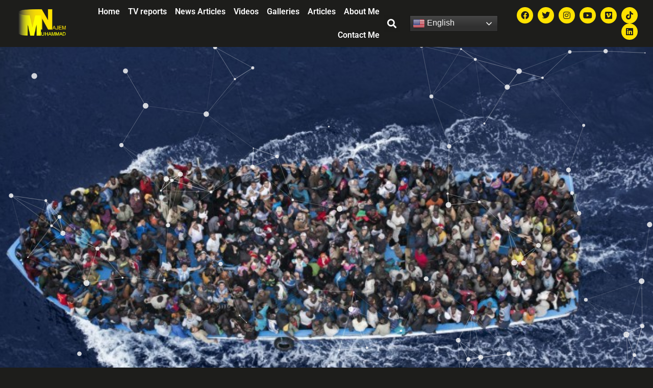

--- FILE ---
content_type: text/html; charset=utf-8
request_url: https://www.google.com/recaptcha/api2/aframe
body_size: 267
content:
<!DOCTYPE HTML><html><head><meta http-equiv="content-type" content="text/html; charset=UTF-8"></head><body><script nonce="bS42SHdl8NfKTY_JpCmjSw">/** Anti-fraud and anti-abuse applications only. See google.com/recaptcha */ try{var clients={'sodar':'https://pagead2.googlesyndication.com/pagead/sodar?'};window.addEventListener("message",function(a){try{if(a.source===window.parent){var b=JSON.parse(a.data);var c=clients[b['id']];if(c){var d=document.createElement('img');d.src=c+b['params']+'&rc='+(localStorage.getItem("rc::a")?sessionStorage.getItem("rc::b"):"");window.document.body.appendChild(d);sessionStorage.setItem("rc::e",parseInt(sessionStorage.getItem("rc::e")||0)+1);localStorage.setItem("rc::h",'1768360892539');}}}catch(b){}});window.parent.postMessage("_grecaptcha_ready", "*");}catch(b){}</script></body></html>

--- FILE ---
content_type: text/css
request_url: https://muhammadnajem.com/wp-content/uploads/elementor/css/post-1072.css?ver=1768341397
body_size: 342
content:
.elementor-1072 .elementor-element.elementor-element-e53146b{padding:0px 20px 0px 20px;}.elementor-bc-flex-widget .elementor-1072 .elementor-element.elementor-element-b4832af.elementor-column .elementor-widget-wrap{align-items:center;}.elementor-1072 .elementor-element.elementor-element-b4832af.elementor-column.elementor-element[data-element_type="column"] > .elementor-widget-wrap.elementor-element-populated{align-content:center;align-items:center;}.elementor-1072 .elementor-element.elementor-element-0f968f8 .hfe-site-logo-container, .elementor-1072 .elementor-element.elementor-element-0f968f8 .hfe-caption-width figcaption{text-align:left;}.elementor-1072 .elementor-element.elementor-element-0f968f8 .hfe-site-logo .hfe-site-logo-container img{width:130px;}.elementor-1072 .elementor-element.elementor-element-0f968f8 .hfe-site-logo img{max-width:100%;}.elementor-1072 .elementor-element.elementor-element-0f968f8 .widget-image-caption{margin-top:0px;margin-bottom:0px;}.elementor-1072 .elementor-element.elementor-element-0f968f8 .hfe-site-logo-container .hfe-site-logo-img{border-style:none;}.elementor-bc-flex-widget .elementor-1072 .elementor-element.elementor-element-0013abf.elementor-column .elementor-widget-wrap{align-items:center;}.elementor-1072 .elementor-element.elementor-element-0013abf.elementor-column.elementor-element[data-element_type="column"] > .elementor-widget-wrap.elementor-element-populated{align-content:center;align-items:center;}.elementor-bc-flex-widget .elementor-1072 .elementor-element.elementor-element-22953c0.elementor-column .elementor-widget-wrap{align-items:center;}.elementor-1072 .elementor-element.elementor-element-22953c0.elementor-column.elementor-element[data-element_type="column"] > .elementor-widget-wrap.elementor-element-populated{align-content:center;align-items:center;}.elementor-1072 .elementor-element.elementor-element-9a25f83{--grid-template-columns:repeat(0, auto);--icon-size:16px;--grid-column-gap:5px;--grid-row-gap:0px;}.elementor-1072 .elementor-element.elementor-element-9a25f83 .elementor-widget-container{text-align:right;}.elementor-1072 .elementor-element.elementor-element-9a25f83 .elementor-social-icon{background-color:var( --e-global-color-primary );}.elementor-1072 .elementor-element.elementor-element-9a25f83 .elementor-social-icon i{color:#1D1D1B;}.elementor-1072 .elementor-element.elementor-element-9a25f83 .elementor-social-icon svg{fill:#1D1D1B;}.elementor-1072 .elementor-element.elementor-element-9a25f83 .elementor-social-icon:hover{background-color:var( --e-global-color-secondary );}.elementor-1072 .elementor-element.elementor-element-9a25f83 .elementor-social-icon:hover i{color:var( --e-global-color-c584d9e );}.elementor-1072 .elementor-element.elementor-element-9a25f83 .elementor-social-icon:hover svg{fill:var( --e-global-color-c584d9e );}.elementor-1072 .elementor-element.elementor-element-c131458 .hfe-copyright-wrapper{text-align:center;}.elementor-1072 .elementor-element.elementor-element-c131458 .hfe-copyright-wrapper a, .elementor-1072 .elementor-element.elementor-element-c131458 .hfe-copyright-wrapper{color:var( --e-global-color-text );}@media(max-width:767px){.elementor-1072 .elementor-element.elementor-element-0f968f8 .hfe-site-logo-container, .elementor-1072 .elementor-element.elementor-element-0f968f8 .hfe-caption-width figcaption{text-align:center;}.elementor-1072 .elementor-element.elementor-element-9a25f83 .elementor-widget-container{text-align:center;}.elementor-1072 .elementor-element.elementor-element-c131458 .hfe-copyright-wrapper{text-align:center;}}@media(min-width:768px){.elementor-1072 .elementor-element.elementor-element-b4832af{width:10%;}.elementor-1072 .elementor-element.elementor-element-0013abf{width:56.332%;}}